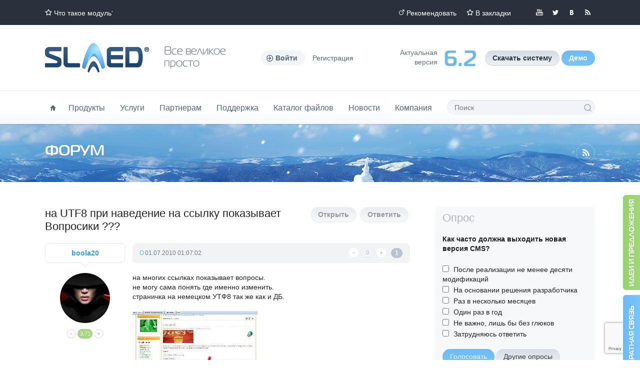

--- FILE ---
content_type: text/html; charset=utf-8
request_url: https://www.google.com/recaptcha/api2/anchor?ar=1&k=6Lc7qf8cAAAAAOPyBdjLMe_3AaO9kPSVqQzZQ0nI&co=aHR0cHM6Ly9zbGFlZC5uZXQ6NDQz&hl=en&v=TkacYOdEJbdB_JjX802TMer9&size=invisible&anchor-ms=20000&execute-ms=15000&cb=vxgo7ehs03tg
body_size: 45582
content:
<!DOCTYPE HTML><html dir="ltr" lang="en"><head><meta http-equiv="Content-Type" content="text/html; charset=UTF-8">
<meta http-equiv="X-UA-Compatible" content="IE=edge">
<title>reCAPTCHA</title>
<style type="text/css">
/* cyrillic-ext */
@font-face {
  font-family: 'Roboto';
  font-style: normal;
  font-weight: 400;
  src: url(//fonts.gstatic.com/s/roboto/v18/KFOmCnqEu92Fr1Mu72xKKTU1Kvnz.woff2) format('woff2');
  unicode-range: U+0460-052F, U+1C80-1C8A, U+20B4, U+2DE0-2DFF, U+A640-A69F, U+FE2E-FE2F;
}
/* cyrillic */
@font-face {
  font-family: 'Roboto';
  font-style: normal;
  font-weight: 400;
  src: url(//fonts.gstatic.com/s/roboto/v18/KFOmCnqEu92Fr1Mu5mxKKTU1Kvnz.woff2) format('woff2');
  unicode-range: U+0301, U+0400-045F, U+0490-0491, U+04B0-04B1, U+2116;
}
/* greek-ext */
@font-face {
  font-family: 'Roboto';
  font-style: normal;
  font-weight: 400;
  src: url(//fonts.gstatic.com/s/roboto/v18/KFOmCnqEu92Fr1Mu7mxKKTU1Kvnz.woff2) format('woff2');
  unicode-range: U+1F00-1FFF;
}
/* greek */
@font-face {
  font-family: 'Roboto';
  font-style: normal;
  font-weight: 400;
  src: url(//fonts.gstatic.com/s/roboto/v18/KFOmCnqEu92Fr1Mu4WxKKTU1Kvnz.woff2) format('woff2');
  unicode-range: U+0370-0377, U+037A-037F, U+0384-038A, U+038C, U+038E-03A1, U+03A3-03FF;
}
/* vietnamese */
@font-face {
  font-family: 'Roboto';
  font-style: normal;
  font-weight: 400;
  src: url(//fonts.gstatic.com/s/roboto/v18/KFOmCnqEu92Fr1Mu7WxKKTU1Kvnz.woff2) format('woff2');
  unicode-range: U+0102-0103, U+0110-0111, U+0128-0129, U+0168-0169, U+01A0-01A1, U+01AF-01B0, U+0300-0301, U+0303-0304, U+0308-0309, U+0323, U+0329, U+1EA0-1EF9, U+20AB;
}
/* latin-ext */
@font-face {
  font-family: 'Roboto';
  font-style: normal;
  font-weight: 400;
  src: url(//fonts.gstatic.com/s/roboto/v18/KFOmCnqEu92Fr1Mu7GxKKTU1Kvnz.woff2) format('woff2');
  unicode-range: U+0100-02BA, U+02BD-02C5, U+02C7-02CC, U+02CE-02D7, U+02DD-02FF, U+0304, U+0308, U+0329, U+1D00-1DBF, U+1E00-1E9F, U+1EF2-1EFF, U+2020, U+20A0-20AB, U+20AD-20C0, U+2113, U+2C60-2C7F, U+A720-A7FF;
}
/* latin */
@font-face {
  font-family: 'Roboto';
  font-style: normal;
  font-weight: 400;
  src: url(//fonts.gstatic.com/s/roboto/v18/KFOmCnqEu92Fr1Mu4mxKKTU1Kg.woff2) format('woff2');
  unicode-range: U+0000-00FF, U+0131, U+0152-0153, U+02BB-02BC, U+02C6, U+02DA, U+02DC, U+0304, U+0308, U+0329, U+2000-206F, U+20AC, U+2122, U+2191, U+2193, U+2212, U+2215, U+FEFF, U+FFFD;
}
/* cyrillic-ext */
@font-face {
  font-family: 'Roboto';
  font-style: normal;
  font-weight: 500;
  src: url(//fonts.gstatic.com/s/roboto/v18/KFOlCnqEu92Fr1MmEU9fCRc4AMP6lbBP.woff2) format('woff2');
  unicode-range: U+0460-052F, U+1C80-1C8A, U+20B4, U+2DE0-2DFF, U+A640-A69F, U+FE2E-FE2F;
}
/* cyrillic */
@font-face {
  font-family: 'Roboto';
  font-style: normal;
  font-weight: 500;
  src: url(//fonts.gstatic.com/s/roboto/v18/KFOlCnqEu92Fr1MmEU9fABc4AMP6lbBP.woff2) format('woff2');
  unicode-range: U+0301, U+0400-045F, U+0490-0491, U+04B0-04B1, U+2116;
}
/* greek-ext */
@font-face {
  font-family: 'Roboto';
  font-style: normal;
  font-weight: 500;
  src: url(//fonts.gstatic.com/s/roboto/v18/KFOlCnqEu92Fr1MmEU9fCBc4AMP6lbBP.woff2) format('woff2');
  unicode-range: U+1F00-1FFF;
}
/* greek */
@font-face {
  font-family: 'Roboto';
  font-style: normal;
  font-weight: 500;
  src: url(//fonts.gstatic.com/s/roboto/v18/KFOlCnqEu92Fr1MmEU9fBxc4AMP6lbBP.woff2) format('woff2');
  unicode-range: U+0370-0377, U+037A-037F, U+0384-038A, U+038C, U+038E-03A1, U+03A3-03FF;
}
/* vietnamese */
@font-face {
  font-family: 'Roboto';
  font-style: normal;
  font-weight: 500;
  src: url(//fonts.gstatic.com/s/roboto/v18/KFOlCnqEu92Fr1MmEU9fCxc4AMP6lbBP.woff2) format('woff2');
  unicode-range: U+0102-0103, U+0110-0111, U+0128-0129, U+0168-0169, U+01A0-01A1, U+01AF-01B0, U+0300-0301, U+0303-0304, U+0308-0309, U+0323, U+0329, U+1EA0-1EF9, U+20AB;
}
/* latin-ext */
@font-face {
  font-family: 'Roboto';
  font-style: normal;
  font-weight: 500;
  src: url(//fonts.gstatic.com/s/roboto/v18/KFOlCnqEu92Fr1MmEU9fChc4AMP6lbBP.woff2) format('woff2');
  unicode-range: U+0100-02BA, U+02BD-02C5, U+02C7-02CC, U+02CE-02D7, U+02DD-02FF, U+0304, U+0308, U+0329, U+1D00-1DBF, U+1E00-1E9F, U+1EF2-1EFF, U+2020, U+20A0-20AB, U+20AD-20C0, U+2113, U+2C60-2C7F, U+A720-A7FF;
}
/* latin */
@font-face {
  font-family: 'Roboto';
  font-style: normal;
  font-weight: 500;
  src: url(//fonts.gstatic.com/s/roboto/v18/KFOlCnqEu92Fr1MmEU9fBBc4AMP6lQ.woff2) format('woff2');
  unicode-range: U+0000-00FF, U+0131, U+0152-0153, U+02BB-02BC, U+02C6, U+02DA, U+02DC, U+0304, U+0308, U+0329, U+2000-206F, U+20AC, U+2122, U+2191, U+2193, U+2212, U+2215, U+FEFF, U+FFFD;
}
/* cyrillic-ext */
@font-face {
  font-family: 'Roboto';
  font-style: normal;
  font-weight: 900;
  src: url(//fonts.gstatic.com/s/roboto/v18/KFOlCnqEu92Fr1MmYUtfCRc4AMP6lbBP.woff2) format('woff2');
  unicode-range: U+0460-052F, U+1C80-1C8A, U+20B4, U+2DE0-2DFF, U+A640-A69F, U+FE2E-FE2F;
}
/* cyrillic */
@font-face {
  font-family: 'Roboto';
  font-style: normal;
  font-weight: 900;
  src: url(//fonts.gstatic.com/s/roboto/v18/KFOlCnqEu92Fr1MmYUtfABc4AMP6lbBP.woff2) format('woff2');
  unicode-range: U+0301, U+0400-045F, U+0490-0491, U+04B0-04B1, U+2116;
}
/* greek-ext */
@font-face {
  font-family: 'Roboto';
  font-style: normal;
  font-weight: 900;
  src: url(//fonts.gstatic.com/s/roboto/v18/KFOlCnqEu92Fr1MmYUtfCBc4AMP6lbBP.woff2) format('woff2');
  unicode-range: U+1F00-1FFF;
}
/* greek */
@font-face {
  font-family: 'Roboto';
  font-style: normal;
  font-weight: 900;
  src: url(//fonts.gstatic.com/s/roboto/v18/KFOlCnqEu92Fr1MmYUtfBxc4AMP6lbBP.woff2) format('woff2');
  unicode-range: U+0370-0377, U+037A-037F, U+0384-038A, U+038C, U+038E-03A1, U+03A3-03FF;
}
/* vietnamese */
@font-face {
  font-family: 'Roboto';
  font-style: normal;
  font-weight: 900;
  src: url(//fonts.gstatic.com/s/roboto/v18/KFOlCnqEu92Fr1MmYUtfCxc4AMP6lbBP.woff2) format('woff2');
  unicode-range: U+0102-0103, U+0110-0111, U+0128-0129, U+0168-0169, U+01A0-01A1, U+01AF-01B0, U+0300-0301, U+0303-0304, U+0308-0309, U+0323, U+0329, U+1EA0-1EF9, U+20AB;
}
/* latin-ext */
@font-face {
  font-family: 'Roboto';
  font-style: normal;
  font-weight: 900;
  src: url(//fonts.gstatic.com/s/roboto/v18/KFOlCnqEu92Fr1MmYUtfChc4AMP6lbBP.woff2) format('woff2');
  unicode-range: U+0100-02BA, U+02BD-02C5, U+02C7-02CC, U+02CE-02D7, U+02DD-02FF, U+0304, U+0308, U+0329, U+1D00-1DBF, U+1E00-1E9F, U+1EF2-1EFF, U+2020, U+20A0-20AB, U+20AD-20C0, U+2113, U+2C60-2C7F, U+A720-A7FF;
}
/* latin */
@font-face {
  font-family: 'Roboto';
  font-style: normal;
  font-weight: 900;
  src: url(//fonts.gstatic.com/s/roboto/v18/KFOlCnqEu92Fr1MmYUtfBBc4AMP6lQ.woff2) format('woff2');
  unicode-range: U+0000-00FF, U+0131, U+0152-0153, U+02BB-02BC, U+02C6, U+02DA, U+02DC, U+0304, U+0308, U+0329, U+2000-206F, U+20AC, U+2122, U+2191, U+2193, U+2212, U+2215, U+FEFF, U+FFFD;
}

</style>
<link rel="stylesheet" type="text/css" href="https://www.gstatic.com/recaptcha/releases/TkacYOdEJbdB_JjX802TMer9/styles__ltr.css">
<script nonce="GpzIZ0Y4pApzyEQQ_HnzFA" type="text/javascript">window['__recaptcha_api'] = 'https://www.google.com/recaptcha/api2/';</script>
<script type="text/javascript" src="https://www.gstatic.com/recaptcha/releases/TkacYOdEJbdB_JjX802TMer9/recaptcha__en.js" nonce="GpzIZ0Y4pApzyEQQ_HnzFA">
      
    </script></head>
<body><div id="rc-anchor-alert" class="rc-anchor-alert"></div>
<input type="hidden" id="recaptcha-token" value="[base64]">
<script type="text/javascript" nonce="GpzIZ0Y4pApzyEQQ_HnzFA">
      recaptcha.anchor.Main.init("[\x22ainput\x22,[\x22bgdata\x22,\x22\x22,\[base64]/[base64]/[base64]/[base64]/ODU6NzksKFIuUF89RixSKSksUi51KSksUi5TKS5wdXNoKFtQZyx0LFg/[base64]/[base64]/[base64]/[base64]/bmV3IE5bd10oUFswXSk6Vz09Mj9uZXcgTlt3XShQWzBdLFBbMV0pOlc9PTM/bmV3IE5bd10oUFswXSxQWzFdLFBbMl0pOlc9PTQ/[base64]/[base64]/[base64]/[base64]/[base64]/[base64]\\u003d\\u003d\x22,\[base64]\\u003d\x22,\x22wpQrX2jClcO2wqbCp8OdWcO9dE7DjxN+wowqw5JDBQDCn8KjOMO8w4UmW8Ooc0PCp8Oswr7CgAQkw7x5UsKHwqpJVsKad2Rqw4o4wpPCqcOJwoNuwrsKw5UDXHTCosKawrbCp8Opwo4bJsO+w7bDnkg5wpvDhMOCwrLDlGYuFcKCwqoMEDFxG8OCw4/Dm8KiwqxObRZow4Ulw4vCgw/CuTVgccOmw4fCpQbCqsK/ecO6RsOZwpFCwrhLAzELw57CnnXCjsOeLsObw6F+w4NXJ8OMwrxwwofDrjhSPAgSSlJ8w5NxQcKaw5dlw7rDoMOqw6Qtw7DDpmrCs8KAwpnDhQTDhjUzw5AqMnXDoHhcw6fDl03CnB/[base64]/[base64]/MhpVe8OZw7XCk8OhHMKJJj/CqcKtP8KcwpjDqMOrw5Ymw4zDmMOmwoR2EjoYwqPDgsO3S1jDq8OsfMO9wqEkZsO7TUN1WyjDi8K9RcKQwrfCrsOUfn/CvA3Di3nCozxsT8O/M8OfwpzDjMOfwrFOwppSeGhrDMOawp0UF8O/[base64]/DmsKSwr/ClsOlKjYEw4IsTMKfesKodMKaZMODWznCpzoxwq3DnMOKwpjCukZtc8KnXX0lRsOFw4NHwoJ2FWrDiwRVw6Rrw4PCmMK6w6kGN8OOwr/Ch8O6AH/CscKHw7oMw4xfw6gAMMKOw5lzw5N6Gh3DqyHCj8KLw7Usw4Amw43CvsKbO8KLWy7DpsOSFMO1PWrCm8KmEADDsG5AbS7Dkh/Dq3EqX8OVMsK4wr3DosKDdcKqwqoTw4EeQlwSwpUxw7jCksO1csKiw7gmwqYAPMKDwrXCsMO+wqkCGcKmw7p2wqDCh1zCpsOOw7nChcKvw6J2KsKMVMK5wrbDvD/ChsKuwqEGGBUAf3LCqcKtQ39wBcKuYETCqsOHwr/DszMlw77DsXPCvGbCsEJjP8KIwoTCnlFxwqfCpRRuwqTCrG/CrMKCCWc4wrrDucKVw7XDuHPCv8ONM8O8W10sPjdie8OQwr/CkU15ezXDn8O8wr3DnMKGS8KJw4Bub27ClMKCSiE2wpnCn8OewpxWw5YJw6fCtsKnb2M2X8OwMsORw77Cg8ORdcK8w6s8B8ODwovDjg5xT8K/UcOzK8OwIMKLPirDnsOXIENifRR+wod+LE5yDsKowqB5JRZew4k8w7TCphrDqGkMwpogRwLCn8KFwplgO8OdwqwDwojCvU3CtzpVIlrCgMKrN8O4BUHDnnHDgxENw7fCv2RmM8Kuw4R/Ti/DgMOAwobDpcO4w5jCnMOCfcOmPsKVfcOJM8OEwp5LbcKrcWwFwoDDqHvDgMKhc8OjwqcTUMODbcOfw6xEw7Eywq7CgsKWWCLDgRLCrTYGwobCv3nCksO5QMOowrsLXMOyGiR4w6YkecO0PAgudW99wp/CmsKMw4DDn14CV8KswphcYhTDgxwNUMOqWMKwwrxewpBDw7cTwpTDjcK3VsOfXcKdwo/DoUvDvCIjw63CiMKnXMOyWMOICMOtT8O5d8OCesKEfg1cX8K6LlpHSUYPwqQ5LcKEwobDpMOkwoTCtBfDuDLDmMKwVsOZRChswpESSG9WDsOVw7UTAcK/w7LCkcOPIQUAYsKVwpHCnxN0wqPCsB/CpTAKw6t1Gg8ow4TDqUVSeybCkTVjwqnChTvCj10vw75wUMO5w4bDvznDr8Kuw4kuwpzDrlJFwqAYX8K9UMOXX8KJfnjDl0F2WEgkPcOnBzQew6bChE3DuMKjw5vDpMKBVUYIwpFXwrh7In0OwrHCmjfCtMKxC17CqCjCkkXCgcOCOFY/DGkcwpbDgsOQNMK+woTCscKyN8K3U8OqXgDCk8OmOUfCl8ONPQtBw7ACCgQ3wq1Hwqg4JMO9wrEaw4nCmMO2wrshHGPCrFZLMXjDunzDpMK0wpHDuMOcPsK9wq/Dp3cQwoBdQ8OfwpRociLCs8KNAMKMwo8NwrsHc1IxEcOow6fDq8O9UMKVD8O7w6DCmjcGw6LCmMK6E8KuBT3Dt1YmwrfDksKSwqzDuMKAw69OHcOTw7o3BsKvP1AUwonDvwsFZmAMExfDpHbDkDBkWjnCmMOHw5VDWMKODgdnw4FOXMOIwpJUw7DCrhYyXsOcwph/[base64]/CgWnCgCXCo0o6GcO8Z8K/[base64]/w5TCtjcvw7UVF1vDv8KPw4nChMOZCcOiXw3Ds8OcXQvDm3XDpcKcw6s6AcKDwpvDsVXCn8K2SglHHMKtY8Oswo/DkMKkwqYewoLDu2o/w7TDrMKPw7plFcOUVcKWYk/CsMKHAsKjwoEXOVwseMKMw51OwpxXLsKnBMKqw4XCthLChMKND8OJaGrDnMOZZ8KiBsO9w4NLwojCq8OcXw94b8OES0UCw4hTw5VVV3U+ZMO/bxpvX8KUGCDDpnbCqMKow7RJw5LCncKGwoHDjsKNYDQDwq9aZcKHGDjCnMKrwqBtYSdqwp3DvBPDlSYWAcOBwrFdwo1NQcOxQsOaw4DCh1Y2cXhbUG7DgnLCjV7CpMOpworDqMK/HcKHIVAQwoDDnXoFFsK6wrfCh001CUbCsBUswqBxBsK+XjLDmsOUNMKxbxl1YRIQP8OrEw7CtsO4w7IRNFg5wrjCgnVHwrTDjMO9Syc6fxJcw6tTwrPDh8OTwpLDlzzDk8OsVcO9wrPCjn7DiGjDoV5aMcKlDTfDi8KMR8O9wqRtwrzCiwHCncKLwo1Gw4k/wrjDmk8nQ8O4LC4GwooLwoQWwo3ChgQMQ8Kuw6JrwpHDv8Omwp/CtQMmE1fCmMKLwqkOw4TCpw1fdMOQA8Oew5t8w5csT1fDrMK8woTCvA17w7DDgUQvw7PCkGh9woXCnRtIwp9hLzXCi1/[base64]/Qg3DqcK/IyQ8JMKcYsOZwoHDhzDDnMKew6/Dv8OHwoXDsSRKcQx9w5NgJ2/DlcK+w5Qmw5J+w5wBw6vDlcK6dykNw5suw67Cp3XCmcKACsOBUcOiwqDDgMK3S3xkwoodanc/[base64]/NGrDiMO1WCASw6TDj8OAw7E0wpU2wo/Dgw5mwqDDkVNlw6nChMOKJsK6wqQAcMKFwp9ow5Axw6nDkMOfw69KH8Onw6nCtMKfw542wp7CpsO+w47DuX/CiiEvExvCgWhmXXR6AsOYc8Ogw6kHwrtSw7TDm1Eiw5saw5TDplTCusOWwpbDr8OqEsOFw416wo5CHWZpQsO/[base64]/ClMOEw49zw7rCjcKOw7coDAHDnkbCpBlzw78/wq0eK1h0w7R4QhvDuSMNw4jDgsK+Fjhowotow6cTwp/DlDTCgyXCl8Ogw7jDg8OiDSNGU8KdwpzDqQzCpgI2O8OcNsOPw4s2LcK4wqrCs8KIw6XCrcOvH1BHQy3ClgTCssOWw77CuFBGwp3CvsO6ACjChsK7AcKrPcKXw7jCihzCvno+WTLClzQCwonCpXE8c8KiSsKgaknCklnCgUpJU8ODPcK/[base64]/[base64]/N1YmL8OEwqrDpcOHMV/[base64]/Cj8KSGVBMYGjDnsKNZkoeTsK1YsKaKcKhw6rCqMOXS8Ofc8KUwrB0SkzCmcOzwpDCl8Oyw7ENwpXDtGgXL8OVI2nCjcK0UHNOw45Rw6ZPA8KWwqI/wqJyw5fCm2fDl8K9bMKVwoNRw6A5w6bCohdww6bDsVvCg8OBw4poQCd2woLDhGNQwpNlbMO4w7bCvVN8w4HCmcKBG8KIPhrCpCbCgyR0wqgowoomKMKFXmZxwqnCmcOIwpTDnMOwwp/DucO4KsKsOcKHwrnCtsKUwrjDsMKGIMO+wpUJwph2UcO/w4/[base64]/wpE0w7TCgWbCm8OdwrnDt8OKYktOwrBlwqLDvsOkw4IkGnEoWsKNQzPCksO4RU3Dv8K4aMKHVFDDrioLRcKTwqrClDPDmMO1SWkEwrwvwpI2wpRaL30pwo9ew4XDkG92CsOlYsKTwo8aLhoyPxnDnRZjwq/CpT7DjMKhNEHDvMOOcMO7w7zDiMOwI8OZEsOWRSbCscOFCQFBw78IWsKwHMO/[base64]/Cmyw8wqPCkMKPSMKxw5hlZcOvWxHCq1LClsKew4bCuFhta8Ksw5kiVlo8YH7ChMOFEHbDg8KRw5pfw681Wk/DoiATwpTDscKZw4jCsMK4w6dZQVoIMVomeRrDp8OHWFghwojCnh7DmHo7wpUywqA0wpLDm8KqwqQww6zCvMK+wqzCvRbDohXDkR0TwodjBW3CnMOSw67CoMKHw5rCp8O4c8KFW8KBw4XCmWjCtMKMw5lkwqTCmmVxw6zDocKaM2Ifwr/DuwjCrxrCvMO8wqHDv28VwqBywo7CgcOIBsKlasOVY1tGJikWccKZwrFEw5oCeWg/E8KXCyEmGzPDmzV8UcOjChEnCcKta1fCmnDDgFATw5V9w7LCqMOgw7tlwoPDtiE2Ahsjwr/CocO3w4jChG7ClDrDnsO2woF9w4jCojRVwp7Cqj/Do8KHw6/CjnIowpx2wqAmw7XCgVnCr1XCjAbDusOXdh7Dj8Kbw57DlAByw4gmPsKqwpdXDMKCXMO2wr3CtMOpNmvDh8OCw4B2w5U9w7/Crj8YX1/DrcKBw5DCgDk2esOAwqfDjsKdXGDCo8OZw7l4D8Orw7s2acK/w7kPYcKAehzCpcKRFcOHanTDqmt+woY0Qn/CgsKDwoHDkcOGwo/Dq8OvPhYywoHDicKowp42FiDDmMOvexfDh8ODUx/DssO0w6EgScOrVMKMwrABSW7DicK9w7TDgS3CjcKsw5vCh3LCsMK2wrUza3VELnAIwo7Dm8OpazLDmRM7bMOiw5dOwqUKwr19PnbClcO5FUbCvsKhPcOpw47DkTJiwqXCgCN9wqRNwr3DhS/DqsOfwpceMcKnwoPDlMOPw53Dq8K0woRiYCjDsiZ+TcOcwo7CuMKow4HDgMKlw6bCqcKWcMOfTnjDr8OKwqokVmh+f8KSJnnCt8ODw5HCgcO4LMK2wp/DkjLDrMKYw73Cg3pkw73Cl8KVBcORNcOQclFYLcKDShVKLiHCn2tCw65bAjp+CsOOw6DDgWzDh0nDlcOkHsO3ZMKxwrLClMKTw6rClTU/wq9nw50vEVsCw6jCusKGJVZuccKIwqcEAsKtwpTDsh7DlMOxPcK1WsKEVcK9a8KTw7NjwpxpwpIaw6gnw6xIcx7CnhDCs38YwrMnwoFbKg/Cr8O2wrnCqMOWPVLDiz3DisKDwprCvCdxw5fCmcOnEMOMAsKDwoHDp0cRw5TCgDnCq8KRwrDCnsO/AsKBPR8Yw6PCm3gLwp0WwrYUFGxDQiPDj8O2wrJySS12w4TClxLDshDDoRQ0EkREdywpwpEuw6vCt8OVwqXCu8Oua8O3w7cVwqAdwp0/wq3DkMOpwq3Dp8KjGsKRPCgdCTNcVcO/wppxw7Vzw5AGwq7DiWEFQAEONcKKAsKpTVHCpsOBYkZSwpbCosOjwqrDgWfChDTDmcOpwpnDoMOGwpE5wqXCjMOJwpDClVhzEMONw7XDgMKfw7R3O8OJw6XDhsOuwoYaU8OrDCbDtHR4w7jDpMOHBE/CuDp+w5JZQgh6c17CpsOSaActw6c1wr8EZWNLTkAcw77DgsK6wrt/wrQvCUEhZ8O/[base64]/B8O3SjTClcOfP2Z9C8ORw6fCggrCksOxMnsIwpTDjFPCs8O2woLDq8O+fxfDksK2wr/Co3PCuHcqw5/Dm8KswokHw5UlwpLCocKSwrnDqwfCgMKdwoHDmXV6wqpsw5Ilw4HCq8KOQMKYwow1I8OIc8OuUwjCoMOLwoElw4LCoTvCqw8nYDrCkD4swrTDkj0/bDPCkzDDpMO9AsK+w4xIfjjChMKMayx9wrDChMO1w4XCocKbfcOgwr9jNkbClMOIb35hw6/CoUTCh8Kbw7rDpm7DpzfCgsKjZE11ccK5w7IETGjCssK8w7QPXnrClsKUUsKLJiYRFsKXVBA4UMKFS8KHH3Y8bsKcw4jDscKGUMKASQpVwrzCgmcQw5bCh3HDv8KWw4VrU3vDu8OwHcKdFcOaScKgBTZHw5w1w4/DqhLDiMOeTijCqcKpwoXDm8KxK8K5A0Y4CMK2w4DDuwofa1ZcwoPCuMK8CMKUPF1jWcOPwprDgMKgwpVGw57Di8KPMjDDoHslZjUuJ8OWw4Zpw5/Dk1rDocOVAsOxccK0QHBTw5tifz01VWNNw4Atw57CjMO9FsKEwoPCk2PCpsOUd8Obw69KwpIYw6AJK0RjZhnDp21cfsOuwp9jcS/[base64]/Dmm/CmB0GJVnDtR7DkGcVw7E5VVzCmMOMw7DDvsOdw6VrRsOOOMOxLcO/cMK8wq0aw78sA8O/w4IFwp3DknkSZMOhdsO6FcKFPB/CosKcZhnCq8KFwqvCg3jDuVwAXcOSwpTCu2Y+fQx9wozCtsOLw4QIw7Icwq/CvD8rw7fDq8OawqxIPFjDjsKyCVBqH1TCtMKdwo88w6x1GsKSazvCm0BgEMK9w4LDnWFDEnsQw5DCuBtXwrEMwrvDhDbDlVhrCcKxVFzCosKWwrYuPC7DuzzCjRVLwr7DjcKxS8OQw55Vw4/[base64]/Du8ObbMKnJMOjwrTDpMOpw6jCkjrDoW8yDBvClyZ7GWzClMO+w5ESwpLDtMK/wpzDqxgnwpAyaVnDrR8ZwpnDqRzDoUU5wpjDolXDlivCr8KRw4cHLMOyNMK7w5TDlMK0UVYbw5HDtcOwcwwddsOGbRjDrj8Rw4fDp05sXcOowohpOGTDrkFvw57DtsOKwogBwql6wo/DvMO4wrlNA1DCqjptwpRmw7DDtsOSXsK4w6XDmsOrEhN3w4kXG8KmIxfDvmt8f3jCncKefnXDmcKEw7rDqhFQwqfCr8OdwrAaw6rDh8Oyw7/CusOeP8KKJmJ+ZsOUwrojR3rCkMOZwrfCgBrDlcOUwpXCu8KBbUBUOh/CqyHCuMK6HD3ClznDhxDDvsOQw7RGw5p5w6fClcOpwoLCq8KLR0/Dm8Kmw6hfPiI2wqAnJsOZAcKLOsK2wo9Qwq7DvMKdw7xWTcKjwqfDqiUiwpXDl8OiUMKfwoIOW8O2QcKpB8OTT8Ofw5/Dt0zDo8K5E8KaHTnCmx3DlHwtwpxAw6zDm17Cgi3CmsK/UsO5bzrDqcOXeMKRXsOwGQTCuMOTwp3Dp1V7B8O+VMKAw73DnRvDs8OcworCksK3R8Kiw5TClMOHw4PDlkcrMMKre8OmIwo2acOjTgbDvyPDrcKmU8KLTsOswo/Dk8KEOgTDicKdw6/Ci2JMw7/CghNtcMOiHCYewqXCrTvDr8KWwqHChsK6w6gmdsOCwrPCvMO3JcONwokDwqjDt8K8wrvCm8KqMBsawr9pQS7Do1DDrE/CgiLDsm3Du8OHSxULw7/[base64]/DrxPChcOGY37Cn8KefU/[base64]/Lh14JhFCGlfDownDpMOhemrChsOFIMK1bcOJw6kHwr4ywrPCp39PCcOrwpYzccOww5DDjMOSPcOlUz7DtcO9LgnCgsOCEcOVw5DDlUnCkcOPwoLDgm/CtTXCiATDhAwvwpIqw5YpTsOkwp0gWRQgw7nDiCnDncKVZMKpQSvDisKJw4zClTcuwpwwW8OTw7E8w59eJsKbWsOkwowLD3YiGsO0w4IBYcKZw5vCgsOyAMK/F8Oswq3CqXIIBg8Uw6NNV0TDt3fDpUt2wr3Do056IMOCw7jDv8OIwp5lw7XCv0EaPMK1SsKBwoBMw7zDsMO3w6TCusO8w4rCpMKqcE3CnxhkS8OJAFxYYMOJIMOvwqbCmcOPcQvDq0PCgh7CsCtlwrN/w58hK8OpwpzDjWhUJXI6wph2MSBCwqPCgUBpw5N5w5t3w6cuAMOEeFM/wpPDjBnCgsOXw6nCmsOawoMTDQHCgHwSwqvClsOOwpcTwqQBwq3DvH/Dj0zCjcO8ecKywrcJeDV2fMOUSMKRaThYf3hQd8OnPMOaf8Olw7NjDgtQwobDt8OlS8OQKcOjwo/CksKAw4fCkWvDincAcsOMXsK4DsOeCMOeJMOfw7okwp1QwpvDgcOJaDZPIsKKw5TCoi/CvHBXAsKcKhQ4EWHDoWM8HF/[base64]/DmcKOWsOiw7xswqbCocOVIU7CjMKtSF4+w75QRGHCrgvDsDjCg1nDqm02w4oIw5J8w7BPw5Qww6bDm8O+bsK+dsKKw5rCnMOJwo4sQcO0A1/[base64]/DrFIdw5F+wppEw5HCqG/Cp8OqZlsjD8KML1kXGW3Dp1h1FcOPw5txR8OvaxLComwIDFLCkMOzw6bDvMKDwp/DkGvDlMKyAUPChsOaw47DrMKTw5RUD0A/wrBPJ8KTwrlVw6h0B8KyLHTDh8Kyw5TDjMOjwoXDjRdewpg+I8OGw5nDp2/DgcOnFcO4w69zw40Hw617wo95Z03DjVQnw5suScO6w5t/GsKeYcOfLB9+w4PCsi7CjE/DhXTDvX7ChU7Cg1kycDnCnVnDiGVaVMOuwo9QwoBZwphmwpJ3w55iOMOFKzjDond8CcK6w54mZ1V1wqxfbMKew5Vow6zCvsOgwqd1KMOKwqAbHsKNwrzDt8KBw6vCqxZswpDCrmg/[base64]/CmAYpNyzDhsKhwo8Uw5HDg39qHMKXw6LCqSTDmVJPwoTDlsOQw53CscOyw65gZMKkRV8MSsOKSkhsAh1kw43DoCZgw7BowoZHw5XCmwVJwpPCqwExw4txwr4iaz7DjsOyw6lUw4QNJwMEwrM6w5/CssOgHAx4VWfDk1LDlMKWw6PClTcvw58Uw4LDjwrDkMKIw7LCr39ow7ckw4AeUMKhwqvDvALDiXwvVmZgwqfCghfDnDDCnyx3wrLCpx7CsEcBw44gw6/CvzvCvcKmVsOXwpTDk8OJw5ETF2JGw7BsLsKswrfColzCosKLw7cPwobCjsKpw4vCgiRGwpTDmyJdDcOYNxpcwovDicOgw7PDqBdYc8OMIsOLw459ccKeEnRsw5Y5RcKZwodZwoc9wqjCsRtjwq7Dr8Kqw6/DgsO1JBk/AcOKCwvCrTPDmh8fwr3Cs8K0wqPDpz/[base64]/Vk7DklELwpRyD8KZIsOiwooqwoIfw4DCi8OIE8KVw4lswoTCtcO7wpYsw6vCrHTDksOlW19/[base64]/Cm8K5H8K4w7XDvMKgw5RNwotfEmpLwo0xIgnCiXLDncOQF1fCllPDrBljOsOywrfCoWMQwpbCssKPIUl3wqfDoMOdcsKyBynDiSHDgwlIwqt/ZT/Cr8OEw4QPUkDDqDTDksOFGWDDkcKUJhhqD8KXPDBDwrnDlsO0Un4Ew7JsVjgyw4MoCSrDlsKIw65TO8KYw5PCk8O7UwPCrMOewrDCsDvDvcKjwoEYwo1NKErCrcOoKcOOfGnCn8KZPj/CpMO1wqNfbDQOw7IONUFWdsOEwqsiwoLCkcKbwqZsUxbDnHguwr4Lw5IAw7Faw6Y1w4rCs8Oww5ENfcKvChnDm8K7woIywoXDplDCnMOiw7cIFkRuw4vDscKbw5xvChxdw7fCsiTCuMKocMOZw7/[base64]/CpRDChFcmw6vCv0wrNsOZw5J7wpHCgQ/[base64]/UjJzwr8nwpDCs2DCnUvChQgXw7DDunfCqE3CqTnCuMOBw6siwrxFBUXCn8KiwpxBw4AZPMKRw77Dn8OMwr7Cljh6wqLDj8O8fsOdwrPDssOFw7Zcw5bDg8Kxw6Yswo7CtsO6w54sw4XCsmdCwoHCvMK0w4Anw7cKw7M9DcOnTRPDl2jDpsKpwoZHworDqMO1dFzCu8K/wq/Cv0x+LMKOw79bwo3CgsO2X8KwHyLCuyzCvSzDiEYpFMOXfVXCrsO2w5F1wpwaXsKswq7CoGjDscOvN07CiHs7A8K6c8KCITjCgB7CuV/DjlxyUsKHwrvDix5kD359bh0kelVvw65xBCTDpX7DjcK5w5vCqmoxR3zDmUQRe1HDiMO9w7A8F8OSaXpJw6FVSCtkwp7DhMKaw4DCgwQiwrpYZCMWwqRww6vChhxww5hQI8KNw5jDpMOtw6Agw68QBcOtwpPDlMKNEMO+wobDtV/DhQ3CrsOfwrfDrRc2dSxOwoTDnA/DtcKVAQPChiVRw5bDuB3CrCAXw49kwo3Dn8O5woBewqfChjTDkcOUwo49ETQRwrYPEMKMw67CqUXDnQ/[base64]/Dj13Dv2PCtHpQRkPCrDA0w5TDkWvCqXZAY8K6w6rDisOow5nCih1+DsOwKBMQw4ZIw53CihbCuMKMw5wuw7vDicOjJcKiB8K6FcKiE8ODw5UBQMODFzcDesKcw6/Cq8O9wr3CgcKVw57CgMOVNEdgOnnCrMO2MUxUaTocYDV6w7TCjMKLAyTDrcOGLjbCsQRBwpcUwqjCrcOgw70FDMOpwoZSVx7CncKKw4JDJ0bDmlRSwqnClcOZwrDDpD7Di1/CnMOEwo8RwrcjYgVuwrbCrjDDs8KEwrp2wpTDpMOyQsK1wrNyw74XwqPDonDDhsOoB3nDgsOWwpLDlsOQVMKzw4tmwpIqNE0xET9/WUXDs2phwq8zw6jDqMKIw73DrcKhB8OtwqlISMO8QMKew6DCm3IJGzrCo2bDuGTDkMKzw7XCmsO9wopTw5NQS0XCqB/[base64]/YMKvw6TDoQ5Gw55bWMO2wr0uLMK1F3B8wqkoQsOZTQ8LwqJKw75TwqECXQZyAjjDnsOSX1zCphsqw5/Dp8K4w4PDknjDlEnChsKVw4MJwofDoHpwHsODw6ggw5TCuzXDjwbDpsK9w6zDgzvCi8O+wpPDj0TDpcOAwoHCusKkwr3DhV0PeMO6w4Uew53CnMOmQmfCisOrU2LDliTDnhICwpvDthLDlHzDqMKcNmzCiMK/w71lYsKOMSksGSjDtEwqwoxADl3DoV7Du8O2w48CwrBnw7VJMMOcw61nHMOjwp4Nbh47w6vDkcKjBsOebjUbw5F3S8KzwoFnIzBpw4HDmsOew4swaUXCtcOGFcOxw5/CgcKBw5bDuRPCj8K6MgrDtF3Chk3Dnx8uL8Kzwr3CrCvDu1dGXCrDmgkqwo3Dj8OpIVQTwpNOw5UYwobDosObw5UbwqBowo/DhcK4PsOIUMOgD8KDwp3Cp8OtwpkwXsOtAnlbw7/Ch8K4MFVeD1BlR2o8w5jCtE1zBjshXkHDrxvDujbCmH07wq3DpRMuw4bCnCTChsKcw7kZcj8MEsK5eFzDucKuw5U1TyTCn1siw6rDi8KlZMOTOhPDmBILw5gZwot+AcOgJcKKw5jCtMOJwrx4GX1RWkPCkQHDnxzDg8Ocw7cfFMK/wrbDuVYfHXPDrVjDlcKYw7nDswsYw7HCk8OnP8ODJnMnw7DDkTkPwrpkd8OAwp3CtWjCpMKew4FCHsOEw5fCgi/DrxfDq8KRASthwpgzNVBHR8OBwrgrHTvCo8OMwoogw7fDmMK3MhICwrdCwrTDt8KOVVZaa8KSPUF8wq4CwrHDu3AIFcKNw6wwBncbIFRbBGk5w4cYMsO5H8O6XS/[base64]/[base64]/[base64]/DpCzCl8OsWMOKworCucOpw6cFw7pQw6XDhMObwqNQwptLwqjCpMKdIcOJfMKLZlITecOrw5DDqsO1EsK9worCh3bDtcOKSl/DrMKnEWBCwpNFUMOPGsO5A8OcFcK/[base64]/DrQlTwr4jw5/Cj8OwHsKVCMK7wrwJw7tXasKiw6/[base64]/[base64]/CrDdOesOWw5fDkcKARWrDk8OEwrA5ElZ6w78Qw47DjcONL8Oqw5fCm8KPw78Jw7MBwpUJw5PDocKPccOjYHzCqsKqbGYIH0nCpAhHbAPCqsKgRMORwoIOw51bw7xwwonCjcK7wqRCw5vDv8Kkw55Ew5LDqMOTwol+EsO3B8Obd8OhHnBaMTrCscKwNMOlw6/CvcOtwrTCqzwRwoHCqzsaEELDqnHCgUDCksOhdijChsKtDQczw7nCsMKUw4RpSsKPwqFyw4hSw74+KSc3dcKNwrZIw5/DmmzDucK8LyXCiBPDv8KkwrBKX0hGdSrCu8O3CcKbOcKqWcOkw74FwrbDrMOTP8OLwqdHDcO1I3DDlWYWwonCm8Okw60gw7DCsMKgwp8hdcKTZ8KQC8KhdMOyWDXDnhhMw5tGwqfClHlUwp/CiMKNwoHDngQJbMOYw5glTEl0w6pAw6daC8Kvc8Kuw7nDgBhzbsK5EEbCrhYMw6FQe23Cg8KDw6YFwonDp8K6K1dYwqhxezF0wr9QHMO+woZNSsO5w5HDtHpmwp3CscOxw5wXQiNaEcOWUSVFwpxDN8KPw5/CjMKLw4scwpzDhmhdwrBRwp8IMxUbJ8OTCEbDgz/CnMOOwoYcw55ow6NYfW5aJcK6PyHCkcKpdcOuOENWHDbDk3x4wpDDjkVbN8KKw518wr1Nw5sSwqFvUX1IP8OWW8Ohwp5ewqdEw7rDtMKNJsKSwo9zCxcPQMKawqB8EAc5awUywpPDhMOzQcKsZsKaACvDlDrCgcOnXsK6CVJvw5bDh8OwXcOcwrczL8OBLG/CssOZw57CimTDpgdaw7vCq8KKw78/Q3ZoLsKJITzCuiTCsGc0woLDi8OMw7bDswHDuTMDGxpWGsKAwrYkLcOpw4h3wqd5B8KpwoDDjsOPw7Q0w7LCngF/JTPCs8Kiw6RjUMK9w5TDm8KPw77CvikswpBIYSthYEoNw55YwrxFw7ZwFcKFEMOOw6LDjlppBsOMw4nDt8O2IUVPwpjDpA3DsGzCri/DpsKfUzBvA8OWRMK8w45iw4bCp3XDl8O9w6jCvMKMw4seJTddNcOWBSjCk8OYcj4rw6FGwqnDlcKFwqLCicO/wpXDpARzw4LDocOgwqxkw6LCnjhpw6DDoMKjw6hBwo0wJMK/JsOiw6zDo1F8bA53wqnDncKjw4XCjnjDkmzDky/[base64]/DgV/Cp2zDscKNw5BvX8O/dlQ5aMKkO8KMLMKXMwwCI8KtwroMHCXDl8KHfMK5w6Inwp5KWWp+w48bwovDlMK8UsKQwp8Ow4HDssKmwovDmBgnX8KNwozDv0zDpMKZw5oVwo5ewpXClMOww7HCkjc5w5diwppLw5/CoxzCgEpHRV56F8KNwrtTQMO9w6vDjW3DtcOnw7FHZMOVanPCpcKbGxE0aC8Hwqs+wrlabE7DgcOAZ2vDksK4LFQMw453T8OkwrrCiADCqVDCkSvDm8KbwoXChsO+TsKGbHjDsHhuw7NNdsONw5oww68FKcODAQXDj8K6SsK8w5fDosKNTEceKMK/wqHDgXQuwqjCiETCjMO5MsODD1PDigPDswfCr8O5C0HDqA8+wol8GUJTJMOGwrpvA8KhwqHCj2zCinvDtMKrw7nCpSpzw5PDki9BKsORwp7Dgx/[base64]/DqEJewq4Lw7cTwp9/wpYww7tySMKHDMKlw5zDo8OrDsKbJSLCgio+QMOPwrzDsMObw5xjFsOlG8O/w7XCu8OpTTRdw7bClEbDlsOMLMO3wq7CuBTCqipqZsOjIylQJsKbw7hJw7pEwovCs8OuKAVxw67Cig/DhcKnbBciw73ClhbCk8OawrDDm2PCgD4XV1PCgAQLDMKtwo/CoA/DtcOKJT3DsD8dIGxwXMKuBEHClMO9wppKw597wrt0OcO5wqLDpcONw77Dl2fChkVjB8K6P8OoJXHCl8OMeiYoWsO0XHoOJRvDoMOowpvDtV/DgcKNw4kqw5AfwrA6w5cKTVbCtMOQOsKZCcOSL8KGe8KNwqcKw51aQh0CQE0vw5zDqE/DlUR8wqfCqsO9XSMeCFbDvcKUFjl5McOgdDXCs8KLIAwUwqZFwpjCs8OmFXLCqzLDs8KcworDhsKNGQjCp3vDhH7ClMOTREbCkDkrJDDClCsUwo3DiMOQUw/DgwM9wpnCocOew7fCl8K7biETaCxLWsKFwqQgMcOoGExHw5Adw5/[base64]/W8KrPcOmeMO/dx0yPcO0bcK+wq4Mwp3CjXlsazPClx9ldcOKLyB5ISx7F2daWEnCtULClTbDiDlawr4Sw4QoGcKmIgkRCMK6wqvCgMOXwo7Drlgyw5JBH8KqeMOHElDCik0CwqxQLWrDkwbChMKpw7/ChVdsTDLDhhYZdsOVwrx7GyR6dWtPVE0VLXnCk1/[base64]/Di8OHwovDlcODNigTRDIYw6pfK8OCBMKOXAZ2QjkWw77DpsOTwp9Tw6rDrHUjwoMAwoXCnDzCiUtEwoXDmxLCqsO9XQp9WAHCssK/[base64]/CmsOrwpocwp3Dp3vDiV8gPyNGFMOiBiEUw644BsOUw6M/wptbCEhww4ovwpnDgcOePcOLw4nCiQ3DlGMIWkTCqcKAczBLw7vCrCHCgMKpwpYWcx3DrcOeF2HCnMOVGS0hXcOzW8Kiw7cMY2HDr8K4w5bDlirDqsOXXcKIdsKDc8O/[base64]/wrTDo8OTYsKtwoQBY8KJw7N6wrnCr2E7wrdywqLCj3TCsTwFMsKXV8OCXHpPw5IOPMKeCcOmbVlDCHbDuj7DiE/[base64]/DpE02bRHCrMKyw498JHVRe8KtNgJKw5Ztw597QUzCucOYR8Ohwo5Lw4diw6ITw7NCwpEnw4XCvVfCjEQgAcKSMxk3O8KSIMO9Sy3CvDMpDGJCJkA+VMK4wpdmwowCwr3CgMKiKsK1JcOiwpvClMOGa2/DhcKAw7jDkyEqwphIw4zCtcK7F8K1DsObKANlwrN3WsOnD0IkwrLDrSzDu1lkwpFREjrDiMK7CnZtLCbDmMOuwr8eKsOMw7vCmsOOw57Dqz4GfG/CtcO5wp/[base64]/Ci3rCiWJOw73DtS/ChMO6w57CgSPDiMOmwoJ6w5ZZw5ssw5JuDz/CujjDkVk1woLCnh5lWMOnwqMWw41hTMKjwr/Ct8OUZMOuwq/DqDbDjGbChyjDmMOiFjo4wrx2RmQGwoLDl1wkNQnCtcKUF8KyG0HDisOUU8Ksf8KDVQrDsD3Dv8KgQWh1RcKPKcOEwq/DnUrDlVAwwrjDoMOIe8OZw7PCj0rDl8ODw63DqcKQOcOowrTDvhpow5dtN8OywpDDrFFXTnzDqxRLw4LCoMKnc8Oow5DDhsKDGMKhw58rUsO1dsOgP8KzSlowwos4wr5GwpZ0wrfDvncIwpRpUH7CqHkRwqbDtsOzOQM3YVJtYxLCl8ObwpHCoW1Tw5META9/ICN0wpV9fWQEBx8jW1nCqgpjw7jCtB3Cp8Kowo7CgFZ/fVIowr7DlnDCu8O1w7Jzw69Dw6HCj8Kzwpw5Zh3CmcKkw5B/wpluwrzCuMKpw4PCgE1FcDBcw5l3M0wGdCzDncKwwplqaXZIcW8NwqfDlmDDhGHCnBbClzrDi8KRZzYHw6nDpgBiw5PCvsOqKj/DpMOnbcK7wqdJX8KKw4EWMCDDsC3Dtl7Dixl7w6hVwqQjccKTwroJwpxFPShDw6XCtRLDmVUpw4A9RSjCvcK/NikLwp0qT8KQZsOnwoLCs8Kxdk1uwrkuwr4qJ8OAw5cvCMOlw5pNSMKEwoxLQcOjwoI5J8K2B8O/LsO3F8OfUcOUPyPCmMKDw7pswqPDo2DCgSfCtsO/wpcXJQocJWbDgMOvwoTDql/CrcKlP8ODBAElGcKMw5liQ8KlwpcaH8OFwrVJCMOGKMOLwpVWL8KVWsOiwp/[base64]/wpxdwqTDk8OEwoDDjj3Dv8O+DsO2wqnDunxceHA9DBHClsKowoQ0w7Zbwq5kPcKNOsKLwpvDhRDDkSQUw7FzOz7Dp8KswolaeFpbCMKnwrMQQMO3T2djw5MBwqFuWH/CpsOLwpzCr8OCDF9cw7bDh8OdwqHDoQfDulLDjUnDoMOTw5RSw446w4/Dh0vCmS5Tw6wveC/Ci8KQJTDCo8KjaRbCocORW8K/TzrDnMKFw5PCpUkUA8O/w6zCoT07w7tBwrvDlBcwwplvUCArL8OnwrkGwoIHw7Y2KG9sw6J0wrxlVnocIMO3wq7DuDhCw4tqTxgeRijDvsKLw4cJeMO6csO0csOXLcKtw7TDlgUtw43ChMKjN8KTw6R7BMOmSitSCkV5wqRvwqd/NMO6LwbDtR5UKcOkwqjDssK7w6MlCgfDmMOwVENqMcKAwpTCoMKrwoDDrsOMwpfDl8Ozw5DCt3ZzTsKZwpcrewAXw4DDnQXDrsOFw47CocOWdsKRw7/CusK1w5/DjiJCw5N0U8Ovw7Ilwp9Pw7LCr8O5NnrDklzCkRsLwoEFDsKVw4jDk8K/[base64]/DiwYie8OyPsKNO2wKLU8peHMCThPCihfDojrCusKKwqFzwpzDlsO6VmMcb3pGwplsKsOgwpbDssOkwpRcUcKzw5YLVsOKwqIAVMO3BkLDmcO2UTbCh8ORClt5S8O7w6V6bxxpNiPCgsOFXWggIifCuW08w4HDrylywqrCmTbCkTx4w6vCiMO/UDfCssOGUcKgw4NcZsOqwrlXw4RvwrrCnMKdwqBzYizDtsORFTExw5bCqwVEK8ODHC/CnUkbTBDDpsKNR3HChcO4w7h0woHCvcKEBcODZSnDscKTKXIjZQFAWsKXN3kLwo9lCcO3wqPCrGxTcknCuwnDvQwmd8O3w7twdhckNBLDlsK/w6ohd8KnU8KlOBxSw5cLwoDCpx/DvcOGw7/Dl8OEw6vCgRlCwrzDqBVpwovDr8KaGsOWw6bCs8KGTmHDrMKcVcKSKsKEwo9gAcO0LGLDnsKaFxrDscOwwrLDgMOYasKWw5bCkwPCg8OjR8O+wr01XX7Ch8OWCMK+woo/[base64]/DksOEwrzDicKDZcOUDsKqUMKew4FTwplmw5Bxwq7CkcKZw5I+YMKjTXbCjSPCkwDDl8KgwqLCvzPCnMKodBNWdjzDuR/DjMOxQcKaeGTDv8KQW3w3csOxchzCgMK5LcO9w41+eiYzw7vDtsOrwp/[base64]/CpWDDicOewpxCasOww4k0dsO1wqnCmsKAw6fDpMKvwqV6w4hse8OQwolewqXCrChlLsOUw6zCtxF4wq3Cn8KBGAdfw416wr/[base64]/[base64]/[base64]/CosKhwrjCjcK/[base64]\\u003d\\u003d\x22],null,[\x22conf\x22,null,\x226Lc7qf8cAAAAAOPyBdjLMe_3AaO9kPSVqQzZQ0nI\x22,0,null,null,null,1,[21,125,63,73,95,87,41,43,42,83,102,105,109,121],[7668936,334],0,null,null,null,null,0,null,0,null,700,1,null,0,\[base64]/tzcYADoGZWF6dTZkEg4Iiv2INxgAOgVNZklJNBoZCAMSFR0U8JfjNw7/vqUGGcSdCRmc4owCGQ\\u003d\\u003d\x22,0,0,null,null,1,null,0,0],\x22https://slaed.net:443\x22,null,[3,1,1],null,null,null,1,3600,[\x22https://www.google.com/intl/en/policies/privacy/\x22,\x22https://www.google.com/intl/en/policies/terms/\x22],\x229B1N5dsktdYYw3AXN6gUg8gi+DKDx5XtdO3PCQuv+do\\u003d\x22,1,0,null,1,1764879879173,0,0,[52],null,[95,238,233,209,117],\x22RC-dj2u2wIdfztwZQ\x22,null,null,null,null,null,\x220dAFcWeA6h3_aYRICB2D4Ou32uM3KYP5ldb6X8iAt_ThDs6aTRrKFCufI35evZ0Sw-yxu77I_oP33zZMQr35UvP9rriIackX_qqQ\x22,1764962678845]");
    </script></body></html>